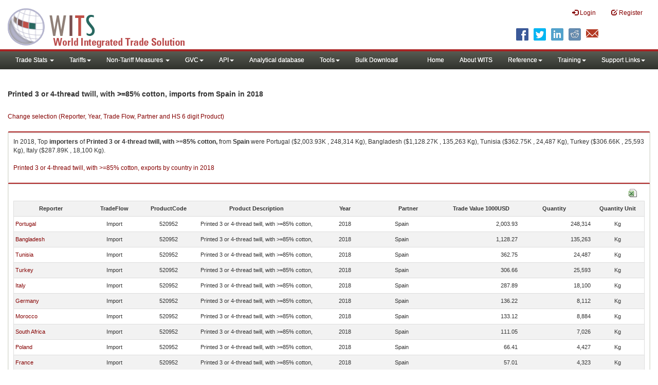

--- FILE ---
content_type: text/html; charset=utf-8
request_url: https://wits.worldbank.org/trade/comtrade/en/country/All/year/2018/tradeflow/Imports/partner/ESP/product/520952
body_size: 7660
content:


<!DOCTYPE>

<html xmlns="http://www.w3.org/1999/xhtml">
<head><title>
	Printed 3 or 4-thread twill, with >=85% cotton, imports from Spain |2018
</title><meta http-equiv="X-UA-Compatible" content="IE=Edge" /><link href="../../../../../../../../../../../../Styles/bootstrap.css" rel="stylesheet" media="screen" /><link rel="stylesheet" href="../../../../../../../../../../../../Styles/grid/jqx.base.css" type="text/css" /><link href="../../../../../../../../../../../../Styles/customStyles.css" rel="stylesheet" media="screen" />
    
    <script type="text/javascript" src="https://wits.worldbank.org/Scripts/jquery.js"></script>
    <script src="https://wits.worldbank.org/Scripts/jquery-1.11.1.min.js" type="text/javascript"></script>
    <script src="https://wits.worldbank.org/Scripts/Utilites.js" type="text/javascript"></script>
    <script src="https://wits.worldbank.org/Scripts/jquery.touchSwipe.js" type="text/javascript"></script>
    <script src="https://wits.worldbank.org/Scripts/AdobeAnalyticCommonFunction.js" type="text/javascript"></script>
    <script type="text/javascript">
        var wbgData = wbgData || {};
        var appEnvironment = "prod";
        var siteLanguage = "en";
        SetAdobeAnalyticProperties(wbgData, document.title, appEnvironment, siteLanguage);
    </script>    
    <script type="text/javascript" src="https://assets.adobedtm.com/223f6e2cf7c9/3eb6c9b72a93/launch-7bc0cdc67098.min.js" async></script>   
 
</head>
<body>
    <header role="banner" class="navbar navbar-inverse navbar-fixed-top bs-docs-nav"
        id="bannerStrip">
         <div class="navbar-header">
            <div class="pull-left">
               <a class="navbar-brand" href="https://wits.worldbank.org/Default.aspx?lang=en"  title="logo for World Integrated Trade Solution">WITS</a>
            </div>
            <div class="pull-right">
               
               <button data-target="#topRightNav" data-toggle="collapse" type="button" class="navbar-toggle" id="topRightNavCollapsed">
               <span class="sr-only">Toggle navigation</span>
               <span class="glyphicon glyphicon-cog"></span>
               </button>
               <button data-target="#navList" data-toggle="collapse" type="button" class="navbar-toggle" id="navListCollapsed">
               <span class="sr-only">Toggle navigation</span>
               <span class="icon-bar"></span>
               <span class="icon-bar"></span>
               <span class="icon-bar"></span>
               </button>
               <nav class="collapse navbar-collapse bs-navbar-collapse" role="navigation" id="topRightNav">
                  <ul class="nav navbar-nav" id="topRightLink">
                   
                     <li class=""><a href="javascript:void(0)"><span class="glyphicon glyphicon-log-in"></span> <span id="lblLogin">Login</span></a> </li>
                     <li class=""><a href="https://wits.worldbank.org/register.html"><span class="glyphicon glyphicon-edit"></span> <span id="lblRegister">Register</span></a></li>
                  </ul>
               </nav>
               <div class="clearfix"></div>
               <ul class="shareLinkList pull-right desktop">
                  <li class="facebook"><a title="Facebook" onclick="buildShareURL();" href="javascript:void(0);">
                     </a>
                  </li>
                  <li class="twitter"><a title="Twitter" onclick="buildShareURL();" href="javascript:void(0);">
                     </a>
                  </li>
                  <li class="linkedin"><a title="Linkedin" onclick="buildShareURL();" href="javascript:void(0);">
                     </a>
                  </li>
                  <li class="gPlus"><a title="Google Plus" onclick="buildShareURL();" href="javascript:void(0);">
                     </a>
                  </li>
                  <li class="reddit"><a title="Reddit" onclick="buildShareURL();" href="javascript:void(0);">
                     </a>
                  </li>
                  <li class="stumbleupon"><a title="StumbleUpon" onclick="buildShareURL();" href="javascript:void(0);">
                     </a>
                  </li>
                  <li class="delicious"><a title="Delicious" onclick="buildShareURL();" href="javascript:void(0);">
                     </a>
                  </li>
                  <li class="email"><a title="Email" onclick="buildShareURL();" href="javascript:void(0);">
                     </a>
                  </li>
               </ul>
            </div>
         </div>
      </header>
      <div id="fixedContent2">
           <div id='mainMenuWrapper'><div id='mainMenu'><nav role='navigation' class='collapse navbar-collapse bs-navbar-collapse' id='navList'><ul class='nav navbar-nav'><li class=''><a href='#void' class='dropdown-toggle' data-toggle='dropdown'>Trade Stats <span class='caret'></span></a><ul class='dropdown-menu'><li><a href='https://wits.worldbank.org/countrystats.aspx?lang=en'>By Country</a></li><li><a href='https://wits.worldbank.org/country-indicator.aspx?lang=en'>By Indicator</a></li><li><a href='https://wits.worldbank.org/trade/country-byhs6product.aspx?lang=en'>By Product (HS 6-digit)</a></li><li><a href='https://wits.worldbank.org/trade-visualization.aspx?lang=en'>Visualization</a></li><li><a href='https://wits.worldbank.org/datadownload.aspx?lang=en'>Data Download</a></li><li><a href='https://wits.worldbank.org/CountryProfile/Metadata/en/Country/All'>Metadata</a></li><li><a href='https://wits.worldbank.org/countryprofile-dataavailability.aspx?lang=en'>Data Availability</a></li><li><a href='https://wits.worldbank.org/Help/country-summary-help.html'>Help</a></li></ul></li><li class=''><a  class='dropdown-toggle' data-toggle='dropdown'>Tariffs<span class='caret'></span></a><ul class='dropdown-menu'><li class=''><a href='https://wits.worldbank.org/gptad.html'>GPTAD</a> </li><li class=''><a href='https://wits.worldbank.org/tariff/trains/country-byhs6product.aspx?lang=en'>UNCTAD TRAINS</a> </li></ul></li><li class=''><a href='#void' class='dropdown-toggle' data-toggle='dropdown'>Non-Tariff Measures <span class='caret'></span></a><ul class='dropdown-menu'><li><a href='https://wits.worldbank.org/tariff/non-tariff-measures/en/country/CAN'>Summary</a></li><li><a href='https://wits.worldbank.org/tariff/non-tariff-measures/en/ntm-bycountry'>By Country</a></li><li><a href='https://wits.worldbank.org/tariff/non-tariff-measures/en/ntm-datavisualization'>Visualization</a></li><li><a href='https://wits.worldbank.org/tariff/non-tariff-measures/en/ntm-datadownload'>Data Download</a></li><li><a href='https://wits.worldbank.org/tariff/non-tariff-measures/metadata/en/country/All'>Metadata</a></li><li><a href='https://wits.worldbank.org/tariff/non-tariff-measures/en/ntm-dataavailability'>Data Availability</a></li><li><a href='https://wits.worldbank.org/tariff/non-tariff-measures/en/ntm-about'>About NTM</a></li></ul></li><li class=''><a  class='dropdown-toggle' data-toggle='dropdown'>GVC<span class='caret'></span></a><ul class='dropdown-menu'><li class=''><a href='https://wits.worldbank.org/gvc/global-value-chains.html'>About GVC</a> </li><li class=''><a href='https://wits.worldbank.org/gvc/gvc-data-visualization.html'>Visualization</a> </li><li class=''><a href='https://wits.worldbank.org/gvc/gvc-indicators-metadata.html'>GVC Indicator Metadata</a> </li><li class=''><a href='https://wits.worldbank.org/gvc/gvc-data-download.html'>GVC Data Download</a> </li></ul></li><li class=''><a  class='dropdown-toggle' data-toggle='dropdown'>API<span class='caret'></span></a><ul class='dropdown-menu'><li class=''><a href='https://wits.worldbank.org/witsapiintro.aspx?lang=en'>API overview</a> </li><li class=''><a href='https://wits.worldbank.org/data/public/WITSAPI_UserGuide.pdf' target='_blank'>API documentation</a> </li></ul><li class=''><a href='https://wits.worldbank.org/analyticaldata/analyticaldata.aspx'>Analytical database</a> </li><li class=''><a  class='dropdown-toggle' data-toggle='dropdown'>Tools<span class='caret'></span></a><ul class='dropdown-menu'><li class=''><a id='compare' href='https://wits.worldbank.org/CountryProfile/en/Compare/Country/ALL/Indicator/MPRT-TRD-VL/partner/WLD/product/Total/region/ALL/show/line'>Compare Countries</a> </li><li><a href='https://wits.worldbank.org/simulationtool.html'>Simulation Tool</a></li></ul></li><li class=''><a href='https://wits.worldbank.org/module/ALL/sub-module/ALL/reporter/ALL/year/ALL/tradeflow/ALL/pagesize/50/page/1'>Bulk Download</a> </li></li></ul><ul class='nav navbar-nav navbar-right'><li class=''><a href='https://wits.worldbank.org/Default.aspx?lang=en'>Home</a> </li><li class=''><a href='https://wits.worldbank.org/about_wits.html'>About WITS</a> </li><li class=''><a  class='dropdown-toggle' data-toggle='dropdown'>Reference<span class='caret'></span></a><ul class='dropdown-menu'><li><a href='https://wits.worldbank.org/methodology.html'>Methodology</a></li><li><a href='https://wits.worldbank.org/glossary.html'>Glossary</a></li><li><a href='https://wits.worldbank.org/referencedata.html'>Reference Data</a></li><li><a href='https://wits.worldbank.org/product_concordance.html'>Concordances</a></li><li><a href='https://wits.worldbank.org/links.html'>Links</a></li></ul></li><li class=''><a  class='dropdown-toggle' data-toggle='dropdown'>Training<span class='caret'></span></a><ul class='dropdown-menu'><li class=''><a href='https://wits.worldbank.org/training.html'>Training overview</a> </li><li class=''><a href='https://wits.worldbank.org/trainingVideos.aspx?lang=en'>Video Tutorials</a> </li><li class=''><a href='#' onclick='LauncheLearning();'>eLearning</a> </li></ul></li><li class=''><a  class='dropdown-toggle' data-toggle='dropdown'>Support Links<span class='caret'></span></a><ul class='dropdown-menu'><li><a href='https://wits.worldbank.org/didyouknow.html'>Did you know</a></li><li><a href='https://wits.worldbank.org/faqs.html'>FAQ</a></li><li><a href='https://wits.worldbank.org/data/public/WITS_User_Manual.pdf' target='_blank'>WITS manual</a></li><li><a href='https://wits.worldbank.org/wits/wits/witshelp/Welcome.htm' target='_blank'>Help</a></li><li><a href='https://wits.worldbank.org/WITS/training/player.html' target='_blank'>eLearning</a></li><li><a href='https://witsqa.worldbank.org/wits-ai.html' target='_blank'>Wits AI</a></li></ul></li></ul></nav></div></div>
          <div id="mainHeading">
              <div class="elements variableHeader">
              <h1>Printed 3 or 4-thread twill, with >=85% cotton, imports from Spain</h1> in 2018
                  <p></p>
                  </div>
             
                 <div class="btn-group pull-right phone" id="share">
                  <button class="btn btn-default btn-sm dropdown-toggle" type="button" data-toggle="dropdown" title="Share">
                   <span class="glyphicon glyphicon-share"></span> <span class="text"><span id="btnShare">Share</span></span> <span class="caret"></span>
                  </button>
                  <ul class="shareLinkList dropdown-menu">
                      <li class="facebook"><a title="Facebook" onclick="buildShareURL();" href="#">Facebook</a></li>
                     <li class="twitter"><a title="Twitter" onclick="buildShareURL();" href="#">Twitter</a></li>
                     <li class="linkedin"><a title="Linkedin" onclick="buildShareURL();" href="#"> Linkedin</a></li>
                     <li class="gPlus"><a title="Google Plus" onclick="buildShareURL();" href="#">Google Plus</a></li>
                     <li class="reddit"><a title="Reddit" onclick="buildShareURL();" href="#">Reddit</a></li>
                     <li class="stumbleupon"><a title="StumbleUpon" onclick="buildShareURL();" href="#">Stumble Upon</a></li>
                     <li class="delicious"><a title="Delicious" onclick="buildShareURL();" href="#">Delicious</a></li>
                      <li class="email"><a title="Email" onclick="buildShareURL();" href="#">Email</a></li>
                  </ul>
               </div>
        </div>
      </div>
       <div class="clearfix"></div>
       <div id="contentWrapper2">
                                   <div class='handicon pull-left' style="margin-left: 15px;margin-right: 15px;margin-top: 49px;cursor: pointer;" >
                           <a data-toggle="modal" data-target="#changeDropdownModal" id="selectedCountryRegion" title="Change selection (Reporter, Year, Trade Flow, Partner and HS 6 digit Product)">Change selection (Reporter, Year, Trade Flow, Partner and HS 6 digit Product)</a>
                        </div>
         <!--  <div style="margin-left: 15px;margin-right: 15px;">
           <div class="variableContainer" id="partnerVariable">
                 <div class="variableInnerContainer">
                     <div class="dottedBdrBox countryBox"  id="ReporterBox">
                              <div class="icon iconCountry">
                                 <span class="glyphicon glyphicon-cog"></span>
                              </div>
                              <div class="variable">
                                 <div class="variableLabel"><span id="lblCountry">Reporter</span>
                                 </div>
                                 <div class="variableValue">                                  
                                          <a  class="btn btn-default  btn-sm" data-toggle="modal"
                                                    data-target="#changeDropdownModal" id="selectedReporter"><span class="text">
                                                    </span><span class="caret"></span></a>
                                 </div>
                              </div>                                 
                           </div>
                     <div class="dottedBdrBox indicatorBox" id="yearBox">
                              <div class="icon iconIndicator">
                                 <span class="glyphicon  glyphicon-signal"></span>
                              </div>
                              <div class="variable">
                                  <div class="variableLabel"><span id="lblYear">Year</span>
                                 </div>
                                 <div class="variableValue">
                                      <a class="btn btn-default  btn-sm" data-toggle="modal"
                                                    data-target="#changeDropdownModal" id="selectedYear"><span class="text"></span><span
                                                        class="caret"></span></a>
                                 </div>
                              </div>
                           </div>    
                     

                          <div class="dottedBdrBox indicatorBox" id="tradeflowBox">
                              <div class="icon iconIndicator">
                                 <span class="glyphicon  glyphicon-signal"></span>
                              </div>
                              <div class="variable">
                                  <div class="variableLabel"><span id="lblTradeflow">Trade Flow</span>
                                 </div>
                                 <div class="variableValue">
                                      <a class="btn btn-default  btn-sm" data-toggle="modal"
                                                    data-target="#changeDropdownModal" id="selectedTradeflow"><span class="text"></span><span
                                                        class="caret"></span></a>
                                 </div>
                              </div>
                           </div>      
                     <div class="dottedBdrBox indicatorBox" id="partnerBox">
                              <div class="icon iconIndicator">
                                 <span class="glyphicon  glyphicon-signal"></span>
                              </div>
                              <div class="variable">
                                  <div class="variableLabel"><span id="lblPartner">Partner</span>
                                 </div>
                                 <div class="variableValue">
                                      <a class="btn btn-default  btn-sm" data-toggle="modal"
                                                    data-target="#changeDropdownModal" id="selectedPartner"><span class="text"></span><span
                                                        class="caret"></span></a>
                                 </div>
                              </div>
                           </div>      

                     <div class="dottedBdrBox indicatorBox" id="productBox">
                              <div class="icon iconIndicator">
                                 <span class="glyphicon  glyphicon-signal"></span>
                              </div>
                              <div class="variable">
                                  <div class="variableLabel"><span id="lblProduct">Product</span>
                                 </div>
                                 <div class="variableValue">
                                      <a class="btn btn-default  btn-sm" data-toggle="modal"
                                                    data-target="#changeDropdownModal" id="selectedProduct"><span class="text"></span><span
                                                        class="caret"></span></a>
                                 </div>
                              </div>
                           </div>      


                       <div></div><div></div>
                      
                 </div>
                   
           </div>
           </div>-->
       <div class="clearfix"></div>
           <!-- outer Tab starts -->
             <!--             <div class="row">
               <div class="col-md-12">
                  <div class="outerTab" style="margin-right:15px;">
                        
                           <ul class="outerTabLinks list-inline list-unstyled">
                              <li  class="active tableView"><a href="javascript:void(0)"><span class="icon"></span>Table</a></li>
                              <li class="textView"><a><span class="icon"></span>Text</a></li>
                           </ul>
                        </div>
               </div>
               
               </div>-->
           <!-- outer tab ends -->
          <div id="pageContent">
              <div class="tabContent" id="metadata">
                 <div class="row">
                      <div class="col-md-12" id="singleCols" style="height:80px;">
                           <section class="innerTabs ">
                              <div class="content" style="height:30px"> 
                                 In 2018, Top <b>importers</b> of <b>Printed 3 or 4-thread twill, with >=85% cotton,</b> from <b>Spain</b> were  Portugal ($2,003.93K , 248,314 Kg), Bangladesh ($1,128.27K , 135,263 Kg), Tunisia ($362.75K , 24,487 Kg), Turkey ($306.66K , 25,593 Kg), Italy ($287.89K , 18,100 Kg).</br></br><a href='https://wits.worldbank.org/trade/comtrade/en/country/ALL/year/2018/tradeflow/Exports/partner/WLD/product/520952'>Printed 3 or 4-thread twill, with >=85% cotton, exports by country in 2018</a>
                               </div>
                           </section>
                        </div>
                 </div>
                <div class="row">

                </div>
                 <div class="row">
                        <div class="col-md-12" id="singleCol">
                           <section class="innerTabs ">
                              <div class="content" style="height:450px">   
                                 <div class="col-md-12" style="padding-bottom: 6px;">
                                    <div class="pull-right"><a href="#" data-customlink="fd:hs6productdatadownload:en:xlsx" data-text="hs6productdatadownload" title="Download in excel" id="hs6datadownload"><img border="0" alt="Download Excel Sheet" src="/Images/excel.png" width="16" height="16"/></a></div>
                                     <br/>
                                </div>
                                <div class='metadataTableWrapper' style='height:435px'><table class='metadataTable' style='border: 1px solid #ddd;' cellpadding='0' cellspacing='0' border='0' width='80%' id='dataCatalogMetadata'><tbody><tr class='even'><td align='center' style='text-align: center;width:75;'><span style='font-weight:bold'>Reporter</span></td><td align='center' style='text-align: center;width:55;'><span style='font-weight:bold'>TradeFlow</span></td><td align='center' style='text-align: center;width:55;'><span style='font-weight:bold'>ProductCode</span></td><td align='center' style='text-align: center;width:125;'><span style='font-weight:bold'>Product Description</span></td><td align='center' style='text-align: center;width:55;'><span style='font-weight:bold'>Year</span></td><td align='center' style='text-align: center;width:75;'><span style='font-weight:bold'>Partner</span></td><td align='center' style='text-align: center;width:75;'><span style='font-weight:bold'>Trade Value 1000USD</span></td><td align='center' style='text-align: center;width:75;'><span style='font-weight:bold'>Quantity</span></td><td align='center' style='text-align: center;width:55;'><span style='font-weight:bold'>Quantity Unit</span></td></tr><tr  class='odd'><td>&nbsp;<a href='https://wits.worldbank.org/trade/comtrade/en/country/PRT/year/2018/tradeflow/Imports/partner/ALL/product/520952'>Portugal</a></td><td style='text-align: center;'>Import</td><td style='text-align: center;'>520952</td><td style='text-align: center;'>Printed 3 or 4-thread twill, with >=85% cotton,</td><td style='text-align: center;'>2018</td><td style='text-align: left; padding-left:45px;'>Spain</td><td style='text-align: right;'>2,003.93</td><td style='text-align: right;'>248,314</td><td style='text-align: center;'>Kg</td></tr><tr  class='even'><td>&nbsp;<a href='https://wits.worldbank.org/trade/comtrade/en/country/BGD/year/2018/tradeflow/Imports/partner/ALL/product/520952'>Bangladesh</a></td><td style='text-align: center;'>Import</td><td style='text-align: center;'>520952</td><td style='text-align: center;'>Printed 3 or 4-thread twill, with >=85% cotton,</td><td style='text-align: center;'>2018</td><td style='text-align: left; padding-left:45px;'>Spain</td><td style='text-align: right;'>1,128.27</td><td style='text-align: right;'>135,263</td><td style='text-align: center;'>Kg</td></tr><tr  class='odd'><td>&nbsp;<a href='https://wits.worldbank.org/trade/comtrade/en/country/TUN/year/2018/tradeflow/Imports/partner/ALL/product/520952'>Tunisia</a></td><td style='text-align: center;'>Import</td><td style='text-align: center;'>520952</td><td style='text-align: center;'>Printed 3 or 4-thread twill, with >=85% cotton,</td><td style='text-align: center;'>2018</td><td style='text-align: left; padding-left:45px;'>Spain</td><td style='text-align: right;'>362.75</td><td style='text-align: right;'>24,487</td><td style='text-align: center;'>Kg</td></tr><tr  class='even'><td>&nbsp;<a href='https://wits.worldbank.org/trade/comtrade/en/country/TUR/year/2018/tradeflow/Imports/partner/ALL/product/520952'>Turkey</a></td><td style='text-align: center;'>Import</td><td style='text-align: center;'>520952</td><td style='text-align: center;'>Printed 3 or 4-thread twill, with >=85% cotton,</td><td style='text-align: center;'>2018</td><td style='text-align: left; padding-left:45px;'>Spain</td><td style='text-align: right;'>306.66</td><td style='text-align: right;'>25,593</td><td style='text-align: center;'>Kg</td></tr><tr  class='odd'><td>&nbsp;<a href='https://wits.worldbank.org/trade/comtrade/en/country/ITA/year/2018/tradeflow/Imports/partner/ALL/product/520952'>Italy</a></td><td style='text-align: center;'>Import</td><td style='text-align: center;'>520952</td><td style='text-align: center;'>Printed 3 or 4-thread twill, with >=85% cotton,</td><td style='text-align: center;'>2018</td><td style='text-align: left; padding-left:45px;'>Spain</td><td style='text-align: right;'>287.89</td><td style='text-align: right;'>18,100</td><td style='text-align: center;'>Kg</td></tr><tr  class='even'><td>&nbsp;<a href='https://wits.worldbank.org/trade/comtrade/en/country/DEU/year/2018/tradeflow/Imports/partner/ALL/product/520952'>Germany</a></td><td style='text-align: center;'>Import</td><td style='text-align: center;'>520952</td><td style='text-align: center;'>Printed 3 or 4-thread twill, with >=85% cotton,</td><td style='text-align: center;'>2018</td><td style='text-align: left; padding-left:45px;'>Spain</td><td style='text-align: right;'>136.22</td><td style='text-align: right;'>8,112</td><td style='text-align: center;'>Kg</td></tr><tr  class='odd'><td>&nbsp;<a href='https://wits.worldbank.org/trade/comtrade/en/country/MAR/year/2018/tradeflow/Imports/partner/ALL/product/520952'>Morocco</a></td><td style='text-align: center;'>Import</td><td style='text-align: center;'>520952</td><td style='text-align: center;'>Printed 3 or 4-thread twill, with >=85% cotton,</td><td style='text-align: center;'>2018</td><td style='text-align: left; padding-left:45px;'>Spain</td><td style='text-align: right;'>133.12</td><td style='text-align: right;'>8,884</td><td style='text-align: center;'>Kg</td></tr><tr  class='even'><td>&nbsp;<a href='https://wits.worldbank.org/trade/comtrade/en/country/ZAF/year/2018/tradeflow/Imports/partner/ALL/product/520952'>South Africa</a></td><td style='text-align: center;'>Import</td><td style='text-align: center;'>520952</td><td style='text-align: center;'>Printed 3 or 4-thread twill, with >=85% cotton,</td><td style='text-align: center;'>2018</td><td style='text-align: left; padding-left:45px;'>Spain</td><td style='text-align: right;'>111.05</td><td style='text-align: right;'>7,026</td><td style='text-align: center;'>Kg</td></tr><tr  class='odd'><td>&nbsp;<a href='https://wits.worldbank.org/trade/comtrade/en/country/POL/year/2018/tradeflow/Imports/partner/ALL/product/520952'>Poland</a></td><td style='text-align: center;'>Import</td><td style='text-align: center;'>520952</td><td style='text-align: center;'>Printed 3 or 4-thread twill, with >=85% cotton,</td><td style='text-align: center;'>2018</td><td style='text-align: left; padding-left:45px;'>Spain</td><td style='text-align: right;'>66.41</td><td style='text-align: right;'>4,427</td><td style='text-align: center;'>Kg</td></tr><tr  class='even'><td>&nbsp;<a href='https://wits.worldbank.org/trade/comtrade/en/country/FRA/year/2018/tradeflow/Imports/partner/ALL/product/520952'>France</a></td><td style='text-align: center;'>Import</td><td style='text-align: center;'>520952</td><td style='text-align: center;'>Printed 3 or 4-thread twill, with >=85% cotton,</td><td style='text-align: center;'>2018</td><td style='text-align: left; padding-left:45px;'>Spain</td><td style='text-align: right;'>57.01</td><td style='text-align: right;'>4,323</td><td style='text-align: center;'>Kg</td></tr><tr  class='odd'><td>&nbsp;<a href='https://wits.worldbank.org/trade/comtrade/en/country/FIN/year/2018/tradeflow/Imports/partner/ALL/product/520952'>Finland</a></td><td style='text-align: center;'>Import</td><td style='text-align: center;'>520952</td><td style='text-align: center;'>Printed 3 or 4-thread twill, with >=85% cotton,</td><td style='text-align: center;'>2018</td><td style='text-align: left; padding-left:45px;'>Spain</td><td style='text-align: right;'>52.89</td><td style='text-align: right;'>4,585</td><td style='text-align: center;'>Kg</td></tr><tr  class='even'><td>&nbsp;<a href='https://wits.worldbank.org/trade/comtrade/en/country/DNK/year/2018/tradeflow/Imports/partner/ALL/product/520952'>Denmark</a></td><td style='text-align: center;'>Import</td><td style='text-align: center;'>520952</td><td style='text-align: center;'>Printed 3 or 4-thread twill, with >=85% cotton,</td><td style='text-align: center;'>2018</td><td style='text-align: left; padding-left:45px;'>Spain</td><td style='text-align: right;'>51.26</td><td style='text-align: right;'>1,667</td><td style='text-align: center;'>Kg</td></tr><tr  class='odd'><td>&nbsp;<a href='https://wits.worldbank.org/trade/comtrade/en/country/PER/year/2018/tradeflow/Imports/partner/ALL/product/520952'>Peru</a></td><td style='text-align: center;'>Import</td><td style='text-align: center;'>520952</td><td style='text-align: center;'>Printed 3 or 4-thread twill, with >=85% cotton,</td><td style='text-align: center;'>2018</td><td style='text-align: left; padding-left:45px;'>Spain</td><td style='text-align: right;'>39.81</td><td style='text-align: right;'>8,686</td><td style='text-align: center;'>Kg</td></tr><tr  class='even'><td>&nbsp;<a href='https://wits.worldbank.org/trade/comtrade/en/country/COL/year/2018/tradeflow/Imports/partner/ALL/product/520952'>Colombia</a></td><td style='text-align: center;'>Import</td><td style='text-align: center;'>520952</td><td style='text-align: center;'>Printed 3 or 4-thread twill, with >=85% cotton,</td><td style='text-align: center;'>2018</td><td style='text-align: left; padding-left:45px;'>Spain</td><td style='text-align: right;'>28.81</td><td style='text-align: right;'>2,313</td><td style='text-align: center;'>Kg</td></tr><tr  class='odd'><td>&nbsp;<a href='https://wits.worldbank.org/trade/comtrade/en/country/KOR/year/2018/tradeflow/Imports/partner/ALL/product/520952'>Korea, Rep.</a></td><td style='text-align: center;'>Import</td><td style='text-align: center;'>520952</td><td style='text-align: center;'>Printed 3 or 4-thread twill, with >=85% cotton,</td><td style='text-align: center;'>2018</td><td style='text-align: left; padding-left:45px;'>Spain</td><td style='text-align: right;'>16.04</td><td style='text-align: right;'>711</td><td style='text-align: center;'>Kg</td></tr><tr  class='even'><td>&nbsp;<a href='https://wits.worldbank.org/trade/comtrade/en/country/HKG/year/2018/tradeflow/Imports/partner/ALL/product/520952'>Hong Kong, China</a></td><td style='text-align: center;'>Import</td><td style='text-align: center;'>520952</td><td style='text-align: center;'>Printed 3 or 4-thread twill, with >=85% cotton,</td><td style='text-align: center;'>2018</td><td style='text-align: left; padding-left:45px;'>Spain</td><td style='text-align: right;'>12.40</td><td style='text-align: right;'>492</td><td style='text-align: center;'>Kg</td></tr><tr  class='odd'><td>&nbsp;<a href='https://wits.worldbank.org/trade/comtrade/en/country/CHN/year/2018/tradeflow/Imports/partner/ALL/product/520952'>China</a></td><td style='text-align: center;'>Import</td><td style='text-align: center;'>520952</td><td style='text-align: center;'>Printed 3 or 4-thread twill, with >=85% cotton,</td><td style='text-align: center;'>2018</td><td style='text-align: left; padding-left:45px;'>Spain</td><td style='text-align: right;'>12.39</td><td style='text-align: right;'>240</td><td style='text-align: center;'>Kg</td></tr><tr  class='even'><td>&nbsp;<a href='https://wits.worldbank.org/trade/comtrade/en/country/BEL/year/2018/tradeflow/Imports/partner/ALL/product/520952'>Belgium</a></td><td style='text-align: center;'>Import</td><td style='text-align: center;'>520952</td><td style='text-align: center;'>Printed 3 or 4-thread twill, with >=85% cotton,</td><td style='text-align: center;'>2018</td><td style='text-align: left; padding-left:45px;'>Spain</td><td style='text-align: right;'>10.42</td><td style='text-align: right;'>11</td><td style='text-align: center;'>Kg</td></tr><tr  class='odd'><td>&nbsp;<a href='https://wits.worldbank.org/trade/comtrade/en/country/MEX/year/2018/tradeflow/Imports/partner/ALL/product/520952'>Mexico</a></td><td style='text-align: center;'>Import</td><td style='text-align: center;'>520952</td><td style='text-align: center;'>Printed 3 or 4-thread twill, with >=85% cotton,</td><td style='text-align: center;'>2018</td><td style='text-align: left; padding-left:45px;'>Spain</td><td style='text-align: right;'>9.84</td><td style='text-align: right;'>746</td><td style='text-align: center;'>Kg</td></tr><tr  class='even'><td>&nbsp;<a href='https://wits.worldbank.org/trade/comtrade/en/country/GBR/year/2018/tradeflow/Imports/partner/ALL/product/520952'>United Kingdom</a></td><td style='text-align: center;'>Import</td><td style='text-align: center;'>520952</td><td style='text-align: center;'>Printed 3 or 4-thread twill, with >=85% cotton,</td><td style='text-align: center;'>2018</td><td style='text-align: left; padding-left:45px;'>Spain</td><td style='text-align: right;'>6.08</td><td style='text-align: right;'>342</td><td style='text-align: center;'>Kg</td></tr><tr  class='odd'><td>&nbsp;<a href='https://wits.worldbank.org/trade/comtrade/en/country/JPN/year/2018/tradeflow/Imports/partner/ALL/product/520952'>Japan</a></td><td style='text-align: center;'>Import</td><td style='text-align: center;'>520952</td><td style='text-align: center;'>Printed 3 or 4-thread twill, with >=85% cotton,</td><td style='text-align: center;'>2018</td><td style='text-align: left; padding-left:45px;'>Spain</td><td style='text-align: right;'>5.80</td><td style='text-align: right;'>276</td><td style='text-align: center;'>Kg</td></tr><tr  class='even'><td>&nbsp;<a href='https://wits.worldbank.org/trade/comtrade/en/country/ARG/year/2018/tradeflow/Imports/partner/ALL/product/520952'>Argentina</a></td><td style='text-align: center;'>Import</td><td style='text-align: center;'>520952</td><td style='text-align: center;'>Printed 3 or 4-thread twill, with >=85% cotton,</td><td style='text-align: center;'>2018</td><td style='text-align: left; padding-left:45px;'>Spain</td><td style='text-align: right;'>5.28</td><td style='text-align: right;'>559</td><td style='text-align: center;'>Kg</td></tr><tr  class='odd'><td>&nbsp;<a href='https://wits.worldbank.org/trade/comtrade/en/country/CHE/year/2018/tradeflow/Imports/partner/ALL/product/520952'>Switzerland</a></td><td style='text-align: center;'>Import</td><td style='text-align: center;'>520952</td><td style='text-align: center;'>Printed 3 or 4-thread twill, with >=85% cotton,</td><td style='text-align: center;'>2018</td><td style='text-align: left; padding-left:45px;'>Spain</td><td style='text-align: right;'>3.83</td><td style='text-align: right;'>167</td><td style='text-align: center;'>Kg</td></tr><tr  class='even'><td>&nbsp;<a href='https://wits.worldbank.org/trade/comtrade/en/country/NZL/year/2018/tradeflow/Imports/partner/ALL/product/520952'>New Zealand</a></td><td style='text-align: center;'>Import</td><td style='text-align: center;'>520952</td><td style='text-align: center;'>Printed 3 or 4-thread twill, with >=85% cotton,</td><td style='text-align: center;'>2018</td><td style='text-align: left; padding-left:45px;'>Spain</td><td style='text-align: right;'>3.82</td><td style='text-align: right;'>290</td><td style='text-align: center;'>Kg</td></tr><tr  class='odd'><td>&nbsp;<a href='https://wits.worldbank.org/trade/comtrade/en/country/CAN/year/2018/tradeflow/Imports/partner/ALL/product/520952'>Canada</a></td><td style='text-align: center;'>Import</td><td style='text-align: center;'>520952</td><td style='text-align: center;'>Printed 3 or 4-thread twill, with >=85% cotton,</td><td style='text-align: center;'>2018</td><td style='text-align: left; padding-left:45px;'>Spain</td><td style='text-align: right;'>2.95</td><td style='text-align: right;'>164</td><td style='text-align: center;'>Kg</td></tr><tr  class='even'><td>&nbsp;<a href='https://wits.worldbank.org/trade/comtrade/en/country/MNT/year/2018/tradeflow/Imports/partner/ALL/product/520952'>Montenegro</a></td><td style='text-align: center;'>Import</td><td style='text-align: center;'>520952</td><td style='text-align: center;'>Printed 3 or 4-thread twill, with >=85% cotton,</td><td style='text-align: center;'>2018</td><td style='text-align: left; padding-left:45px;'>Spain</td><td style='text-align: right;'>2.79</td><td style='text-align: right;'>174</td><td style='text-align: center;'>Kg</td></tr><tr  class='odd'><td>&nbsp;<a href='https://wits.worldbank.org/trade/comtrade/en/country/IND/year/2018/tradeflow/Imports/partner/ALL/product/520952'>India</a></td><td style='text-align: center;'>Import</td><td style='text-align: center;'>520952</td><td style='text-align: center;'>Printed 3 or 4-thread twill, with >=85% cotton,</td><td style='text-align: center;'>2018</td><td style='text-align: left; padding-left:45px;'>Spain</td><td style='text-align: right;'>2.10</td><td style='text-align: right;'>160</td><td style='text-align: center;'>Kg</td></tr><tr  class='even'><td>&nbsp;<a href='https://wits.worldbank.org/trade/comtrade/en/country/ISR/year/2018/tradeflow/Imports/partner/ALL/product/520952'>Israel</a></td><td style='text-align: center;'>Import</td><td style='text-align: center;'>520952</td><td style='text-align: center;'>Printed 3 or 4-thread twill, with >=85% cotton,</td><td style='text-align: center;'>2018</td><td style='text-align: left; padding-left:45px;'>Spain</td><td style='text-align: right;'>2.00</td><td style='text-align: right;'>152</td><td style='text-align: center;'>Kg</td></tr><tr  class='odd'><td>&nbsp;<a href='https://wits.worldbank.org/trade/comtrade/en/country/SVN/year/2018/tradeflow/Imports/partner/ALL/product/520952'>Slovenia</a></td><td style='text-align: center;'>Import</td><td style='text-align: center;'>520952</td><td style='text-align: center;'>Printed 3 or 4-thread twill, with >=85% cotton,</td><td style='text-align: center;'>2018</td><td style='text-align: left; padding-left:45px;'>Spain</td><td style='text-align: right;'>1.87</td><td style='text-align: right;'>155</td><td style='text-align: center;'>Kg</td></tr><tr  class='even'><td>&nbsp;<a href='https://wits.worldbank.org/trade/comtrade/en/country/CHL/year/2018/tradeflow/Imports/partner/ALL/product/520952'>Chile</a></td><td style='text-align: center;'>Import</td><td style='text-align: center;'>520952</td><td style='text-align: center;'>Printed 3 or 4-thread twill, with >=85% cotton,</td><td style='text-align: center;'>2018</td><td style='text-align: left; padding-left:45px;'>Spain</td><td style='text-align: right;'>1.79</td><td style='text-align: right;'>69</td><td style='text-align: center;'>Kg</td></tr><tr  class='odd'><td>&nbsp;<a href='https://wits.worldbank.org/trade/comtrade/en/country/CZE/year/2018/tradeflow/Imports/partner/ALL/product/520952'>Czech Republic</a></td><td style='text-align: center;'>Import</td><td style='text-align: center;'>520952</td><td style='text-align: center;'>Printed 3 or 4-thread twill, with >=85% cotton,</td><td style='text-align: center;'>2018</td><td style='text-align: left; padding-left:45px;'>Spain</td><td style='text-align: right;'>1.24</td><td style='text-align: right;'>122</td><td style='text-align: center;'>Kg</td></tr><tr  class='even'><td>&nbsp;<a href='https://wits.worldbank.org/trade/comtrade/en/country/ARE/year/2018/tradeflow/Imports/partner/ALL/product/520952'>United Arab Emirates</a></td><td style='text-align: center;'>Import</td><td style='text-align: center;'>520952</td><td style='text-align: center;'>Printed 3 or 4-thread twill, with >=85% cotton,</td><td style='text-align: center;'>2018</td><td style='text-align: left; padding-left:45px;'>Spain</td><td style='text-align: right;'>0.76</td><td style='text-align: right;'>25</td><td style='text-align: center;'>Kg</td></tr><tr  class='odd'><td>&nbsp;<a href='https://wits.worldbank.org/trade/comtrade/en/country/SVK/year/2018/tradeflow/Imports/partner/ALL/product/520952'>Slovak Republic</a></td><td style='text-align: center;'>Import</td><td style='text-align: center;'>520952</td><td style='text-align: center;'>Printed 3 or 4-thread twill, with >=85% cotton,</td><td style='text-align: center;'>2018</td><td style='text-align: left; padding-left:45px;'>Spain</td><td style='text-align: right;'>0.70</td><td style='text-align: right;'>47</td><td style='text-align: center;'>Kg</td></tr><tr  class='even'><td>&nbsp;<a href='https://wits.worldbank.org/trade/comtrade/en/country/LTU/year/2018/tradeflow/Imports/partner/ALL/product/520952'>Lithuania</a></td><td style='text-align: center;'>Import</td><td style='text-align: center;'>520952</td><td style='text-align: center;'>Printed 3 or 4-thread twill, with >=85% cotton,</td><td style='text-align: center;'>2018</td><td style='text-align: left; padding-left:45px;'>Spain</td><td style='text-align: right;'>0.68</td><td style='text-align: right;'>7</td><td style='text-align: center;'>Kg</td></tr><tr  class='odd'><td>&nbsp;<a href='https://wits.worldbank.org/trade/comtrade/en/country/OAS/year/2018/tradeflow/Imports/partner/ALL/product/520952'>Other Asia, nes</a></td><td style='text-align: center;'>Import</td><td style='text-align: center;'>520952</td><td style='text-align: center;'>Printed 3 or 4-thread twill, with >=85% cotton,</td><td style='text-align: center;'>2018</td><td style='text-align: left; padding-left:45px;'>Spain</td><td style='text-align: right;'>0.63</td><td style='text-align: right;'>19</td><td style='text-align: center;'>Kg</td></tr><tr  class='even'><td>&nbsp;<a href='https://wits.worldbank.org/trade/comtrade/en/country/RUS/year/2018/tradeflow/Imports/partner/ALL/product/520952'>Russian Federation</a></td><td style='text-align: center;'>Import</td><td style='text-align: center;'>520952</td><td style='text-align: center;'>Printed 3 or 4-thread twill, with >=85% cotton,</td><td style='text-align: center;'>2018</td><td style='text-align: left; padding-left:45px;'>Spain</td><td style='text-align: right;'>0.55</td><td style='text-align: right;'>23</td><td style='text-align: center;'>Kg</td></tr><tr  class='odd'><td>&nbsp;<a href='https://wits.worldbank.org/trade/comtrade/en/country/EST/year/2018/tradeflow/Imports/partner/ALL/product/520952'>Estonia</a></td><td style='text-align: center;'>Import</td><td style='text-align: center;'>520952</td><td style='text-align: center;'>Printed 3 or 4-thread twill, with >=85% cotton,</td><td style='text-align: center;'>2018</td><td style='text-align: left; padding-left:45px;'>Spain</td><td style='text-align: right;'>0.41</td><td style='text-align: right;'>48</td><td style='text-align: center;'>Kg</td></tr><tr  class='even'><td>&nbsp;<a href='https://wits.worldbank.org/trade/comtrade/en/country/KWT/year/2018/tradeflow/Imports/partner/ALL/product/520952'>Kuwait</a></td><td style='text-align: center;'>Import</td><td style='text-align: center;'>520952</td><td style='text-align: center;'>Printed 3 or 4-thread twill, with >=85% cotton,</td><td style='text-align: center;'>2018</td><td style='text-align: left; padding-left:45px;'>Spain</td><td style='text-align: right;'>0.26</td><td style='text-align: right;'>6</td><td style='text-align: center;'>Kg</td></tr><tr  class='odd'><td>&nbsp;<a href='https://wits.worldbank.org/trade/comtrade/en/country/MUS/year/2018/tradeflow/Imports/partner/ALL/product/520952'>Mauritius</a></td><td style='text-align: center;'>Import</td><td style='text-align: center;'>520952</td><td style='text-align: center;'>Printed 3 or 4-thread twill, with >=85% cotton,</td><td style='text-align: center;'>2018</td><td style='text-align: left; padding-left:45px;'>Spain</td><td style='text-align: right;'>0.22</td><td style='text-align: right;'>11</td><td style='text-align: center;'>Kg</td></tr><tr  class='even'><td>&nbsp;<a href='https://wits.worldbank.org/trade/comtrade/en/country/UGA/year/2018/tradeflow/Imports/partner/ALL/product/520952'>Uganda</a></td><td style='text-align: center;'>Import</td><td style='text-align: center;'>520952</td><td style='text-align: center;'>Printed 3 or 4-thread twill, with >=85% cotton,</td><td style='text-align: center;'>2018</td><td style='text-align: left; padding-left:45px;'>Spain</td><td style='text-align: right;'>0.19</td><td style='text-align: right;'>100</td><td style='text-align: center;'>Kg</td></tr><tr  class='odd'><td>&nbsp;<a href='https://wits.worldbank.org/trade/comtrade/en/country/ROM/year/2018/tradeflow/Imports/partner/ALL/product/520952'>Romania</a></td><td style='text-align: center;'>Import</td><td style='text-align: center;'>520952</td><td style='text-align: center;'>Printed 3 or 4-thread twill, with >=85% cotton,</td><td style='text-align: center;'>2018</td><td style='text-align: left; padding-left:45px;'>Spain</td><td style='text-align: right;'>0.12</td><td style='text-align: right;'>2</td><td style='text-align: center;'>Kg</td></tr><tr  class='even'><td>&nbsp;<a href='https://wits.worldbank.org/trade/comtrade/en/country/NLD/year/2018/tradeflow/Imports/partner/ALL/product/520952'>Netherlands</a></td><td style='text-align: center;'>Import</td><td style='text-align: center;'>520952</td><td style='text-align: center;'>Printed 3 or 4-thread twill, with >=85% cotton,</td><td style='text-align: center;'>2018</td><td style='text-align: left; padding-left:45px;'>Spain</td><td style='text-align: right;'>0.07</td><td style='text-align: right;'>6</td><td style='text-align: center;'>Kg</td></tr><tr  class='odd'><td>&nbsp;<a href='https://wits.worldbank.org/trade/comtrade/en/country/CYP/year/2018/tradeflow/Imports/partner/ALL/product/520952'>Cyprus</a></td><td style='text-align: center;'>Import</td><td style='text-align: center;'>520952</td><td style='text-align: center;'>Printed 3 or 4-thread twill, with >=85% cotton,</td><td style='text-align: center;'>2018</td><td style='text-align: left; padding-left:45px;'>Spain</td><td style='text-align: right;'>0.02</td><td style='text-align: right;'>1</td><td style='text-align: center;'>Kg</td></tr></tbody></table></div>                     
                               </div>
                                </section>
                        </div>
                     <p style="padding-left:15px;">
                        HS Nomenclature used HS 1988/92 (H0)</br>HS Code 520952: Printed 3 or 4-thread twill, with >=85% cotton,</br></br></br><i>Please note</i>: Exports is gross exports and Imports is gross imports
                     </p>
                     <div id="gdp-meta-data" style="top: 200px; bottom: 400px; left: 400px; right: 400px;"></div>
                     </div>
              </div>
          </div>

           <footer id="footerStrip">
            <ul class="list-inline" id="footerLinks">
               <li><a href="https://wits.worldbank.org/about_wits.html"><span id="lblAbout">About</span> </a></li>
               <li class="divider">.</li>
               <li><a href="https://wits.worldbank.org/contactwits.html"><span id="lblContact">Contact</span> </a></li>
               <li  class="divider">.</li>
               <li><a href="https://wits.worldbank.org/faqs.html#Databases"><span id="lblUsageConditions">Usage Conditions</span></a></li>
               <li  class="divider">.</li>
               <li><a href="https://www.worldbank.org/en/about/legal" target="_blank"><span id="lblLegal">Legal</span></a></li>
               <li  class="divider">.</li>
                <li><a href="https://wits.worldbank.org/dataproviders.html"><span id="lblDataPRoviders">Data Providers</span></a></li>
                <li class="divider">.</li>
                <li id="Pagerefresh"><span id="lblPageRefreshed">Page Refreshed</span> : Jan-24-2026 16:44 ET</li>
            </ul>
            <ul class="list-inline" id="orgPartners">
                <span id="lblPartners">Partners</span>
               <li id="itcsmalllogo"><a href="http://www.intracen.org/" title="International Trade Center" target="blank">ITC</a></li>
               <li  class="divider">.</li>
               <li id="unctad"><a href="http://unctad.org/en/Pages/Home.aspx" title="United Nations Conference on Trade and Development " target="blank">UNCTAD</a></li>
               <li  class="divider">.</li>
               <li id="unstats"><a href="http://unstats.un.org/unsd/default.htm" title="United Nations Statistical Commission" target="blank">UNSTATS</a></li>
               <li  class="divider">.</li>
               <li id="wto"><a href="http://www.wto.org/" title="World Trade Organization" target="blank">World Trade Organization</a></li>
               <li class="divider">.</li>
               <li id="wb"><a href="http://www.worldbank.org" title="World Bank" target="blank">World Bank</a></li>
            </ul>
         </footer>
           </div>
    <div class="modal fade" id="changeDropdownModal" tabindex="-1" role="dialog" aria-labelledby="myModalLabel" aria-hidden="true"></div>
</body>
   

        <script type="text/javascript" src="https://wits.worldbank.org/Scripts/bootstrap.js"></script>
    <script src="https://wits.worldbank.org/Scripts/grid/jqx-all.js" type="text/javascript"></script>

    <script type="text/javascript">
        if (top.location != location) {
            top.location.href = document.location.href;
        }

        var htReporter = new Hash();
        var htCountry = new Hash();
        var htPartner = new Hash();
        var htYearCode = new Hash();
        var htTradeFlowCode = new Hash();


        var SvrURL = "https://wits.worldbank.org/";
        var Svrpath = "https://wits.worldbank.org/";
        var strLanguage = "en";
        var SelectedReportercode = "ALL";
        var SelectedReportername = "All Countries";
        var Selectedyear = "2018";
        var Selectedtradeflowcode = "I"; 
        var Selectedtradeflowname = "Imports";
        var Selectedpartnercode = "ESP";
        var Selectedpartnername = "Spain"
        var SelectedProductcode = "520952";
        var SelectedProdcutname = "Printed 3 or 4-thread twill, with >=85% cotton,";

    </script>
    <script src="https://wits.worldbank.org/Scripts/hs6productlist.js" type="text/javascript"></script>
    <script src="https://wits.worldbank.org/Scripts/Countryprofile-HS6Product.js" type="text/javascript"></script>
    <script src="https://wits.worldbank.org/Scripts/country-years.js" type="text/javascript"></script>

</html>
 